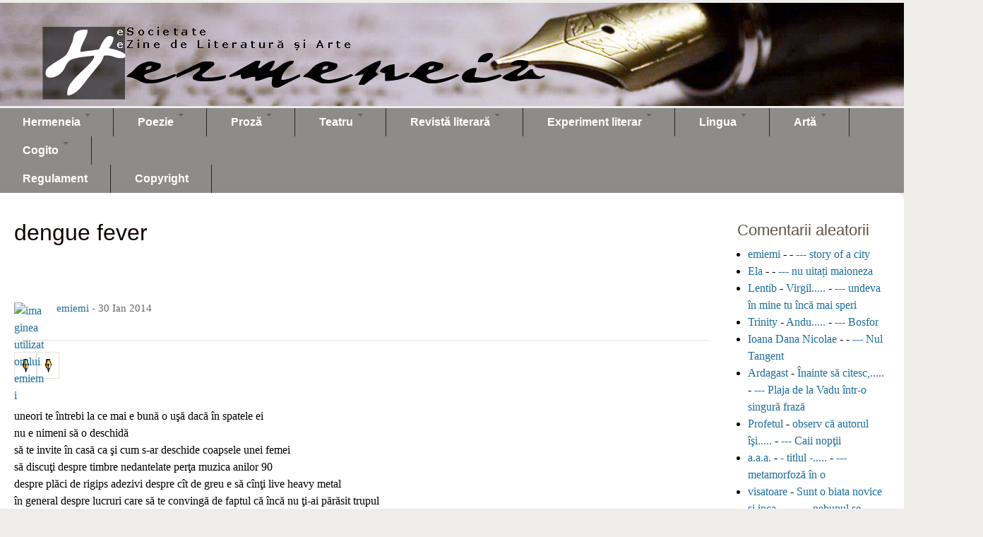

--- FILE ---
content_type: text/html; charset=utf-8
request_url: https://hermeneia.com/veche/comment/42336
body_size: 11287
content:
<!DOCTYPE html>
<!--[if lt IE 7]><html class="lt-ie9 lt-ie8 lt-ie7" lang="ro" dir="ltr"><![endif]-->
<!--[if IE 7]><html class="lt-ie9 lt-ie8" lang="ro" dir="ltr"><![endif]-->
<!--[if IE 8]><html class="lt-ie9" lang="ro" dir="ltr"><![endif]-->
<!--[if gt IE 8]><!--><html lang="ro" dir="ltr"><!--<![endif]-->
<head>
<meta charset="utf-8" />
<link rel="shortcut icon" href="https://hermeneia.com/veche/sites/default/files/favicon.ico" type="image/vnd.microsoft.icon" />
<meta name="description" content="uneori te întrebi la ce mai e bună o uşă dacă în spatele ei nu e nimeni să o deschidă să te invite în casă ca şi cum s-ar deschide coapsele unei femei să discuţi despre timbre nedantelate perţa muzica anilor 90 despre plăci de rigips adezivi despre cît de greu e să cînţi live heavy metal în general despre lucruri care să te convingă de faptul că încă nu ţi-ai părăsit trupul ca" />
<meta name="generator" content="Drupal 7 (https://www.drupal.org)" />
<link rel="image_src" href="https://hermeneia.com/veche/content/domnule_labis" />
<link rel="canonical" href="https://hermeneia.com/veche/content/poezie/dengue_fever" />
<link rel="shortlink" href="https://hermeneia.com/veche/node/18161" />
<title>dengue fever | hermeneia.com</title>
<style type="text/css" media="all">
@import url("https://hermeneia.com/veche/modules/system/system.base.css?qp495e");
@import url("https://hermeneia.com/veche/modules/system/system.menus.css?qp495e");
@import url("https://hermeneia.com/veche/modules/system/system.messages.css?qp495e");
@import url("https://hermeneia.com/veche/modules/system/system.theme.css?qp495e");
</style>
<style type="text/css" media="all">
@import url("https://hermeneia.com/veche/modules/comment/comment.css?qp495e");
@import url("https://hermeneia.com/veche/sites/all/modules/date/date_api/date.css?qp495e");
@import url("https://hermeneia.com/veche/modules/field/theme/field.css?qp495e");
@import url("https://hermeneia.com/veche/modules/node/node.css?qp495e");
@import url("https://hermeneia.com/veche/sites/all/modules/relation/relation_add/relation_add.css?qp495e");
@import url("https://hermeneia.com/veche/sites/all/modules/relation/relation_entity_collector/relation_entity_collector.css?qp495e");
@import url("https://hermeneia.com/veche/modules/user/user.css?qp495e");
@import url("https://hermeneia.com/veche/sites/all/modules/views/css/views.css?qp495e");
</style>
<style type="text/css" media="all">
@import url("https://hermeneia.com/veche/sites/all/modules/ctools/css/ctools.css?qp495e");
@import url("https://hermeneia.com/veche/sites/all/modules/dhtml_menu/dhtml_menu.css?qp495e");
@import url("https://hermeneia.com/veche/sites/all/modules/panels/css/panels.css?qp495e");
@import url("https://hermeneia.com/veche/sites/all/modules/taxonomy_access/taxonomy_access.css?qp495e");
</style>
<link type="text/css" rel="stylesheet" href="https://cdnjs.cloudflare.com/ajax/libs/font-awesome/4.4.0/css/font-awesome.min.css" media="all" />
<style type="text/css" media="all">
@import url("https://hermeneia.com/veche/sites/all/modules/tb_megamenu/css/bootstrap.css?qp495e");
@import url("https://hermeneia.com/veche/sites/all/modules/tb_megamenu/css/base.css?qp495e");
@import url("https://hermeneia.com/veche/sites/all/modules/tb_megamenu/css/default.css?qp495e");
@import url("https://hermeneia.com/veche/sites/all/modules/tb_megamenu/css/compatibility.css?qp495e");
</style>
<style type="text/css" media="all">
<!--/*--><![CDATA[/*><!--*/
.tb-megamenu.animate .mega > .mega-dropdown-menu,.tb-megamenu.animate.slide .mega > .mega-dropdown-menu > div{transition-delay:200ms;-webkit-transition-delay:200ms;-ms-transition-delay:200ms;-o-transition-delay:200ms;transition-duration:400ms;-webkit-transition-duration:400ms;-ms-transition-duration:400ms;-o-transition-duration:400ms;}

/*]]>*/-->
</style>
<style type="text/css" media="screen">
@import url("https://hermeneia.com/veche/sites/all/themes/adaptivetheme/at_core/css/at.settings.style.headings.css?qp495e");
@import url("https://hermeneia.com/veche/sites/all/themes/adaptivetheme/at_core/css/at.settings.style.image.css?qp495e");
@import url("https://hermeneia.com/veche/sites/all/themes/adaptivetheme/at_core/css/at.layout.css?qp495e");
</style>
<style type="text/css" media="all">
@import url("https://hermeneia.com/veche/sites/all/themes/sky/css/html-elements.css?qp495e");
@import url("https://hermeneia.com/veche/sites/all/themes/sky/css/forms.css?qp495e");
@import url("https://hermeneia.com/veche/sites/all/themes/sky/css/tables.css?qp495e");
@import url("https://hermeneia.com/veche/sites/all/themes/sky/css/page.css?qp495e");
@import url("https://hermeneia.com/veche/sites/all/themes/sky/css/articles.css?qp495e");
@import url("https://hermeneia.com/veche/sites/all/themes/sky/css/comments.css?qp495e");
@import url("https://hermeneia.com/veche/sites/all/themes/sky/css/fields.css?qp495e");
@import url("https://hermeneia.com/veche/sites/all/themes/sky/css/blocks.css?qp495e");
@import url("https://hermeneia.com/veche/sites/all/themes/sky/css/navigation.css?qp495e");
@import url("https://hermeneia.com/veche/sites/all/themes/sky/color/colors.css?qp495e");
@import url("https://hermeneia.com/veche/sites/all/themes/sky/css/sky.settings.style.css?qp495e");
</style>
<style type="text/css" media="print">
@import url("https://hermeneia.com/veche/sites/all/themes/sky/css/print.css?qp495e");
</style>
<style type="text/css" media="screen">
@import url("https://hermeneia.com/veche/sites/default/files/adaptivetheme/sky_files/sky.default.layout.css?qp495e");
@import url("https://hermeneia.com/veche/sites/default/files/adaptivetheme/sky_files/sky.fonts.css?qp495e");
</style>
<script type="text/javascript" src="https://hermeneia.com/veche/sites/all/modules/jquery_update/replace/jquery/1.10/jquery.min.js?v=1.10.2"></script>
<script type="text/javascript" src="https://hermeneia.com/veche/misc/jquery-extend-3.4.0.js?v=1.10.2"></script>
<script type="text/javascript" src="https://hermeneia.com/veche/misc/jquery-html-prefilter-3.5.0-backport.js?v=1.10.2"></script>
<script type="text/javascript" src="https://hermeneia.com/veche/misc/jquery.once.js?v=1.2"></script>
<script type="text/javascript" src="https://hermeneia.com/veche/misc/drupal.js?qp495e"></script>
<script type="text/javascript" src="https://hermeneia.com/veche/sites/default/files/languages/ro_HPVC0oPr0mZAA_YJrwjpWLDQulhhD-k7_w_e1Bl6AEI.js?qp495e"></script>
<script type="text/javascript" src="https://hermeneia.com/veche/sites/all/modules/dhtml_menu/dhtml_menu.js?qp495e"></script>
<script type="text/javascript" src="https://hermeneia.com/veche/sites/all/modules/tb_megamenu/js/tb-megamenu-frontend.js?qp495e"></script>
<script type="text/javascript" src="https://hermeneia.com/veche/sites/all/modules/tb_megamenu/js/tb-megamenu-touch.js?qp495e"></script>
<script type="text/javascript" src="https://hermeneia.com/veche/sites/all/themes/sky/js/scripts.js?qp495e"></script>
<script type="text/javascript" src="https://hermeneia.com/veche/sites/all/themes/adaptivetheme/at_core/scripts/scalefix.js?qp495e"></script>
<script type="text/javascript">
<!--//--><![CDATA[//><!--
jQuery.extend(Drupal.settings, {"basePath":"\/veche\/","pathPrefix":"","ajaxPageState":{"theme":"sky","theme_token":"upelvlwgF3YCJF90PuxZMf7GOkytl08ofCcmnUG-D0Y","js":{"0":1,"sites\/all\/modules\/jquery_update\/replace\/jquery\/1.10\/jquery.min.js":1,"misc\/jquery-extend-3.4.0.js":1,"misc\/jquery-html-prefilter-3.5.0-backport.js":1,"misc\/jquery.once.js":1,"misc\/drupal.js":1,"public:\/\/languages\/ro_HPVC0oPr0mZAA_YJrwjpWLDQulhhD-k7_w_e1Bl6AEI.js":1,"sites\/all\/modules\/dhtml_menu\/dhtml_menu.js":1,"sites\/all\/modules\/tb_megamenu\/js\/tb-megamenu-frontend.js":1,"sites\/all\/modules\/tb_megamenu\/js\/tb-megamenu-touch.js":1,"sites\/all\/themes\/sky\/js\/scripts.js":1,"sites\/all\/themes\/adaptivetheme\/at_core\/scripts\/scalefix.js":1},"css":{"modules\/system\/system.base.css":1,"modules\/system\/system.menus.css":1,"modules\/system\/system.messages.css":1,"modules\/system\/system.theme.css":1,"modules\/comment\/comment.css":1,"sites\/all\/modules\/date\/date_api\/date.css":1,"modules\/field\/theme\/field.css":1,"modules\/node\/node.css":1,"sites\/all\/modules\/relation\/relation_add\/relation_add.css":1,"sites\/all\/modules\/relation\/relation_entity_collector\/relation_entity_collector.css":1,"modules\/user\/user.css":1,"sites\/all\/modules\/views\/css\/views.css":1,"sites\/all\/modules\/ctools\/css\/ctools.css":1,"sites\/all\/modules\/dhtml_menu\/dhtml_menu.css":1,"sites\/all\/modules\/panels\/css\/panels.css":1,"sites\/all\/modules\/taxonomy_access\/taxonomy_access.css":1,"https:\/\/cdnjs.cloudflare.com\/ajax\/libs\/font-awesome\/4.4.0\/css\/font-awesome.min.css":1,"sites\/all\/modules\/tb_megamenu\/css\/bootstrap.css":1,"sites\/all\/modules\/tb_megamenu\/css\/base.css":1,"sites\/all\/modules\/tb_megamenu\/css\/default.css":1,"sites\/all\/modules\/tb_megamenu\/css\/compatibility.css":1,"0":1,"sites\/all\/themes\/adaptivetheme\/at_core\/css\/at.settings.style.headings.css":1,"sites\/all\/themes\/adaptivetheme\/at_core\/css\/at.settings.style.image.css":1,"sites\/all\/themes\/adaptivetheme\/at_core\/css\/at.layout.css":1,"sites\/all\/themes\/sky\/css\/html-elements.css":1,"sites\/all\/themes\/sky\/css\/forms.css":1,"sites\/all\/themes\/sky\/css\/tables.css":1,"sites\/all\/themes\/sky\/css\/page.css":1,"sites\/all\/themes\/sky\/css\/articles.css":1,"sites\/all\/themes\/sky\/css\/comments.css":1,"sites\/all\/themes\/sky\/css\/fields.css":1,"sites\/all\/themes\/sky\/css\/blocks.css":1,"sites\/all\/themes\/sky\/css\/navigation.css":1,"sites\/all\/themes\/sky\/color\/colors.css":1,"sites\/all\/themes\/sky\/css\/sky.settings.style.css":1,"sites\/all\/themes\/sky\/css\/print.css":1,"public:\/\/adaptivetheme\/sky_files\/sky.default.layout.css":1,"public:\/\/adaptivetheme\/sky_files\/sky.fonts.css":1}},"dhtmlMenu":{"nav":"open","animation":{"effects":{"width":"width","opacity":"opacity","height":0},"speed":"500"},"effects":{"siblings":"none","children":"none","remember":""},"filter":{"type":"blacklist","list":{"admin_menu":0,"main-menu":0,"management":0,"menu-consiliul-hermeneia":0,"menu-interesh":0,"menu-menuh":0,"navigation":0,"secondary-menu":0,"user-menu":0}}},"adaptivetheme":{"sky":{"layout_settings":{"bigscreen":"three-col-grail","tablet_landscape":"three-col-grail","tablet_portrait":"one-col-stack","smalltouch_landscape":"one-col-vert","smalltouch_portrait":"one-col-stack"},"media_query_settings":{"bigscreen":"only screen and (min-width:1025px)","tablet_landscape":"only screen and (min-width:769px) and (max-width:1024px)","tablet_portrait":"only screen and (min-width:481px) and (max-width:768px)","smalltouch_landscape":"only screen and (min-width:321px) and (max-width:480px)","smalltouch_portrait":"only screen and (max-width:320px)"}}}});
//--><!]]>
</script>
<!--[if lt IE 9]>
<script src="https://hermeneia.com/veche/sites/all/themes/adaptivetheme/at_core/scripts/html5.js?qp495e"></script>
<![endif]-->
</head>
<body class="html not-front not-logged-in one-sidebar sidebar-second page-node page-node- page-node-18161 node-type-poezie site-name-hidden atr-7.x-3.x atv-7.x-3.1 lang-ro site-name-hermeneiacom section-content color-scheme-default sky bs-n bb-n mb-n mbp-l rc-10 rct-0">
  <div id="skip-link" class="nocontent">
    <a href="#main-content" class="element-invisible element-focusable">Mergi la conţinutul principal</a>
  </div>
    <div id="page" class="container page ssc-n ssw-n ssa-l sss-n btc-n btw-n bta-l bts-n ntc-n ntw-n nta-l nts-n ctc-n ctw-n cta-l cts-n ptc-n ptw-n pta-l pts-n with-footer">

  
  <header id="header" class="clearfix" role="banner">

          <!-- start: Branding -->
      <div id="branding" class="branding-elements clearfix">

                  <div id="logo">
            <a href="/veche/"><img class="site-logo" src="https://hermeneia.com/veche/sites/default/files/h3b_0.jpg" alt="hermeneia.com" /></a>          </div>
        
                  <!-- start: Site name and Slogan hgroup -->
          <div id="name-and-slogan" class="element-invisible h-group" id="name-and-slogan">

                          <h1 id="site-name" class="element-invisible" id="site-name"><a href="/veche/" title="Prima Pagină">hermeneia.com</a></h1>
            
            
          </div><!-- /end #name-and-slogan -->

        
      </div><!-- /end #branding -->
    
        <div id="menu-bar" class="nav clearfix"><h2 class="menu-toggle"><a href="#">Meniu</a></h2><nav id="block-tb-megamenu-main-menu" class="block block-tb-megamenu no-title menu-wrapper menu-bar-wrapper clearfix odd first block-count-1 block-region-menu-bar block-main-menu" >  
  
  <div  data-duration="400" data-delay="200" id="tb-megamenu-main-menu" class="tb-megamenu tb-megamenu-main-menu animate fading" role="navigation" aria-label="Main navigation">
      <button data-target=".nav-collapse" data-toggle="collapse" class="btn btn-navbar tb-megamenu-button" type="button">
      <i class="fa fa-reorder"></i>
    </button>
    <div class="nav-collapse  always-show">
    <ul  class="tb-megamenu-nav nav level-0 items-9">
    <li  data-id="2911" data-level="1" data-type="menu_item" data-class="" data-xicon="" data-caption="" data-alignsub="" data-group="0" data-hidewcol="0" data-hidesub="0" class="tb-megamenu-item level-1 mega dropdown">
            <a href="/veche/"  class="dropdown-toggle" title="Hermeneia">
                    Hermeneia                        <span class="caret"></span>
                            </a>
        <div  data-class="" data-width="" class="tb-megamenu-submenu dropdown-menu mega-dropdown-menu nav-child">
  <div class="mega-dropdown-inner">
    <div  class="tb-megamenu-row row-fluid">
  <div  data-class="" data-width="12" data-hidewcol="0" id="tb-megamenu-column-2" class="tb-megamenu-column span12  mega-col-nav">
  <div class="tb-megamenu-column-inner mega-inner clearfix">
        <ul  class="tb-megamenu-subnav mega-nav level-1 items-2">
    <li  data-id="22283" data-level="2" data-type="menu_item" data-class="" data-xicon="" data-caption="" data-alignsub="" data-group="0" data-hidewcol="0" data-hidesub="0" class="tb-megamenu-item level-2 mega">
            <a href="https://hermeneia.com"  title="Hermeneia nouă">
                    Hermeneia nouă                            </a>
          </li>

  <li  data-id="23617" data-level="2" data-type="menu_item" data-class="" data-xicon="" data-caption="" data-alignsub="" data-group="0" data-hidewcol="0" data-hidesub="0" class="tb-megamenu-item level-2 mega dropdown-submenu">
            <a href="/veche/"  class="dropdown-toggle" title="Info Hermeneia">
                    Info Hermeneia                        <span class="caret"></span>
                            </a>
        <div  data-class="" data-width="" class="tb-megamenu-submenu dropdown-menu mega-dropdown-menu nav-child">
  <div class="mega-dropdown-inner">
    <div  class="tb-megamenu-row row-fluid">
  <div  data-class="" data-width="12" data-hidewcol="0" id="tb-megamenu-column-1" class="tb-megamenu-column span12  mega-col-nav">
  <div class="tb-megamenu-column-inner mega-inner clearfix">
        <ul  class="tb-megamenu-subnav mega-nav level-2 items-3">
    <li  data-id="23614" data-level="3" data-type="menu_item" data-class="" data-xicon="" data-caption="" data-alignsub="" data-group="0" data-hidewcol="0" data-hidesub="0" class="tb-megamenu-item level-3 mega">
            <a href="/veche/category/info/info_comunitare"  title="info comunitare">
                    info comunitare                            </a>
          </li>

  <li  data-id="23615" data-level="3" data-type="menu_item" data-class="" data-xicon="" data-caption="" data-alignsub="" data-group="0" data-hidewcol="0" data-hidesub="0" class="tb-megamenu-item level-3 mega">
            <a href="/veche/category/info/info_tehnic_administrative"  title="info tehnic-administrative">
                    info tehnic-administrative                            </a>
          </li>

  <li  data-id="23616" data-level="3" data-type="menu_item" data-class="" data-xicon="" data-caption="" data-alignsub="" data-group="0" data-hidewcol="0" data-hidesub="0" class="tb-megamenu-item level-3 mega">
            <a href="/veche/category/info/concursuri_hermeneia"  title="concursuri Hermeneia">
                    concursuri Hermeneia                            </a>
          </li>
</ul>
  </div>
</div>
</div>
  </div>
</div>
  </li>
</ul>
  </div>
</div>
</div>
  </div>
</div>
  </li>

  <li  data-id="23574" data-level="1" data-type="menu_item" data-class="" data-xicon="" data-caption="" data-alignsub="" data-group="0" data-hidewcol="0" data-hidesub="0" class="tb-megamenu-item level-1 mega dropdown">
            <a href="/veche/"  class="dropdown-toggle" title="Poezie">
                    Poezie                        <span class="caret"></span>
                            </a>
        <div  data-class="" data-width="" class="tb-megamenu-submenu dropdown-menu mega-dropdown-menu nav-child">
  <div class="mega-dropdown-inner">
    <div  class="tb-megamenu-row row-fluid">
  <div  data-class="" data-width="12" data-hidewcol="0" id="tb-megamenu-column-3" class="tb-megamenu-column span12  mega-col-nav">
  <div class="tb-megamenu-column-inner mega-inner clearfix">
        <ul  class="tb-megamenu-subnav mega-nav level-1 items-5">
    <li  data-id="23575" data-level="2" data-type="menu_item" data-class="" data-xicon="" data-caption="" data-alignsub="" data-group="0" data-hidewcol="0" data-hidesub="0" class="tb-megamenu-item level-2 mega">
            <a href="/veche/category/poezie/poezie_generala"  title="poezie generală">
                    poezie generală                            </a>
          </li>

  <li  data-id="23576" data-level="2" data-type="menu_item" data-class="" data-xicon="" data-caption="" data-alignsub="" data-group="0" data-hidewcol="0" data-hidesub="0" class="tb-megamenu-item level-2 mega">
            <a href="/veche/category/poezie/haiku_forme_extrem_orientale"  title="haiku, forme extrem-orientale">
                    haiku, forme extrem-orientale                            </a>
          </li>

  <li  data-id="23577" data-level="2" data-type="menu_item" data-class="" data-xicon="" data-caption="" data-alignsub="" data-group="0" data-hidewcol="0" data-hidesub="0" class="tb-megamenu-item level-2 mega">
            <a href="/veche/category/poezie/fabula_in_versuri"  title="fabulă în versuri">
                    fabulă în versuri                            </a>
          </li>

  <li  data-id="23578" data-level="2" data-type="menu_item" data-class="" data-xicon="" data-caption="" data-alignsub="" data-group="0" data-hidewcol="0" data-hidesub="0" class="tb-megamenu-item level-2 mega">
            <a href="/veche/category/poezie/parodie_in_versuri"  title="parodie în versuri">
                    parodie în versuri                            </a>
          </li>

  <li  data-id="23579" data-level="2" data-type="menu_item" data-class="" data-xicon="" data-caption="" data-alignsub="" data-group="0" data-hidewcol="0" data-hidesub="0" class="tb-megamenu-item level-2 mega">
            <a href="/veche/category/poezie/poezie_pentru_copii"  title="poezie pentru copii">
                    poezie pentru copii                            </a>
          </li>
</ul>
  </div>
</div>
</div>
  </div>
</div>
  </li>

  <li  data-id="23580" data-level="1" data-type="menu_item" data-class="" data-xicon="" data-caption="" data-alignsub="" data-group="0" data-hidewcol="0" data-hidesub="0" class="tb-megamenu-item level-1 mega dropdown">
            <a href="/veche/"  class="dropdown-toggle" title="Proză">
                    Proză                        <span class="caret"></span>
                            </a>
        <div  data-class="" data-width="" class="tb-megamenu-submenu dropdown-menu mega-dropdown-menu nav-child">
  <div class="mega-dropdown-inner">
    <div  class="tb-megamenu-row row-fluid">
  <div  data-class="" data-width="12" data-hidewcol="0" id="tb-megamenu-column-4" class="tb-megamenu-column span12  mega-col-nav">
  <div class="tb-megamenu-column-inner mega-inner clearfix">
        <ul  class="tb-megamenu-subnav mega-nav level-1 items-6">
    <li  data-id="23582" data-level="2" data-type="menu_item" data-class="" data-xicon="" data-caption="" data-alignsub="" data-group="0" data-hidewcol="0" data-hidesub="0" class="tb-megamenu-item level-2 mega">
            <a href="/veche/category/proza/povestire"  title="povestire">
                    povestire                            </a>
          </li>

  <li  data-id="23583" data-level="2" data-type="menu_item" data-class="" data-xicon="" data-caption="" data-alignsub="" data-group="0" data-hidewcol="0" data-hidesub="0" class="tb-megamenu-item level-2 mega">
            <a href="/veche/category/proza/note"  title="note">
                    note                            </a>
          </li>

  <li  data-id="23584" data-level="2" data-type="menu_item" data-class="" data-xicon="" data-caption="" data-alignsub="" data-group="0" data-hidewcol="0" data-hidesub="0" class="tb-megamenu-item level-2 mega">
            <a href="/veche/category/proza/jurnal"  title="jurnal">
                    jurnal                            </a>
          </li>

  <li  data-id="23585" data-level="2" data-type="menu_item" data-class="" data-xicon="" data-caption="" data-alignsub="" data-group="0" data-hidewcol="0" data-hidesub="0" class="tb-megamenu-item level-2 mega">
            <a href="/veche/category/proza/fabula"  title="fabulă">
                    fabulă                            </a>
          </li>

  <li  data-id="23586" data-level="2" data-type="menu_item" data-class="" data-xicon="" data-caption="" data-alignsub="" data-group="0" data-hidewcol="0" data-hidesub="0" class="tb-megamenu-item level-2 mega">
            <a href="/veche/category/proza/stiintifico_fantastica"  title="științifico-fantastică">
                    științifico-fantastică                            </a>
          </li>

  <li  data-id="23587" data-level="2" data-type="menu_item" data-class="" data-xicon="" data-caption="" data-alignsub="" data-group="0" data-hidewcol="0" data-hidesub="0" class="tb-megamenu-item level-2 mega">
            <a href="/veche/category/proza/parodie"  title="parodie">
                    parodie                            </a>
          </li>
</ul>
  </div>
</div>
</div>
  </div>
</div>
  </li>

  <li  data-id="23581" data-level="1" data-type="menu_item" data-class="" data-xicon="" data-caption="" data-alignsub="" data-group="0" data-hidewcol="0" data-hidesub="0" class="tb-megamenu-item level-1 mega dropdown">
            <a href="/veche/"  class="dropdown-toggle" title="Teatru">
                    Teatru                        <span class="caret"></span>
                            </a>
        <div  data-class="" data-width="" class="tb-megamenu-submenu dropdown-menu mega-dropdown-menu nav-child">
  <div class="mega-dropdown-inner">
    <div  class="tb-megamenu-row row-fluid">
  <div  data-class="" data-width="12" data-hidewcol="0" id="tb-megamenu-column-5" class="tb-megamenu-column span12  mega-col-nav">
  <div class="tb-megamenu-column-inner mega-inner clearfix">
        <ul  class="tb-megamenu-subnav mega-nav level-1 items-3">
    <li  data-id="23589" data-level="2" data-type="menu_item" data-class="" data-xicon="" data-caption="" data-alignsub="" data-group="0" data-hidewcol="0" data-hidesub="0" class="tb-megamenu-item level-2 mega">
            <a href="/veche/category/teatru/sceneta"  title="scenetă">
                    scenetă                            </a>
          </li>

  <li  data-id="23591" data-level="2" data-type="menu_item" data-class="" data-xicon="" data-caption="" data-alignsub="" data-group="0" data-hidewcol="0" data-hidesub="0" class="tb-megamenu-item level-2 mega">
            <a href="/veche/category/teatru/scenariu"  title="scenariu">
                    scenariu                            </a>
          </li>

  <li  data-id="23592" data-level="2" data-type="menu_item" data-class="" data-xicon="" data-caption="" data-alignsub="" data-group="0" data-hidewcol="0" data-hidesub="0" class="tb-megamenu-item level-2 mega">
            <a href="/veche/category/teatru/teatrul_absurdului"  title="teatrul absurdului">
                    teatrul absurdului                            </a>
          </li>
</ul>
  </div>
</div>
</div>
  </div>
</div>
  </li>

  <li  data-id="23618" data-level="1" data-type="menu_item" data-class="" data-xicon="" data-caption="" data-alignsub="" data-group="0" data-hidewcol="0" data-hidesub="0" class="tb-megamenu-item level-1 mega dropdown">
            <a href="/veche/"  class="dropdown-toggle" title="Revistă literară">
                    Revistă literară                        <span class="caret"></span>
                            </a>
        <div  data-class="" data-width="" class="tb-megamenu-submenu dropdown-menu mega-dropdown-menu nav-child">
  <div class="mega-dropdown-inner">
    <div  class="tb-megamenu-row row-fluid">
  <div  data-class="" data-width="12" data-hidewcol="0" id="tb-megamenu-column-6" class="tb-megamenu-column span12  mega-col-nav">
  <div class="tb-megamenu-column-inner mega-inner clearfix">
        <ul  class="tb-megamenu-subnav mega-nav level-1 items-9">
    <li  data-id="23619" data-level="2" data-type="menu_item" data-class="" data-xicon="" data-caption="" data-alignsub="" data-group="0" data-hidewcol="0" data-hidesub="0" class="tb-megamenu-item level-2 mega">
            <a href="/veche/category/revista_literara/articol"  title="articol">
                    articol                            </a>
          </li>

  <li  data-id="23620" data-level="2" data-type="menu_item" data-class="" data-xicon="" data-caption="" data-alignsub="" data-group="0" data-hidewcol="0" data-hidesub="0" class="tb-megamenu-item level-2 mega">
            <a href="/veche/category/revista_literara/dialog"  title="dialog">
                    dialog                            </a>
          </li>

  <li  data-id="23621" data-level="2" data-type="menu_item" data-class="" data-xicon="" data-caption="" data-alignsub="" data-group="0" data-hidewcol="0" data-hidesub="0" class="tb-megamenu-item level-2 mega">
            <a href="/veche/category/revista_literara/documentar"  title="documentar">
                    documentar                            </a>
          </li>

  <li  data-id="23622" data-level="2" data-type="menu_item" data-class="" data-xicon="" data-caption="" data-alignsub="" data-group="0" data-hidewcol="0" data-hidesub="0" class="tb-megamenu-item level-2 mega">
            <a href="/veche/category/revista_literara/foileton"  title="foileton">
                    foileton                            </a>
          </li>

  <li  data-id="23623" data-level="2" data-type="menu_item" data-class="" data-xicon="" data-caption="" data-alignsub="" data-group="0" data-hidewcol="0" data-hidesub="0" class="tb-megamenu-item level-2 mega">
            <a href="/veche/category/revista_literara/interviu"  title="interviu">
                    interviu                            </a>
          </li>

  <li  data-id="23624" data-level="2" data-type="menu_item" data-class="" data-xicon="" data-caption="" data-alignsub="" data-group="0" data-hidewcol="0" data-hidesub="0" class="tb-megamenu-item level-2 mega">
            <a href="/veche/category/revista_literara/jurnal_literar"  title="jurnal literar">
                    jurnal literar                            </a>
          </li>

  <li  data-id="23626" data-level="2" data-type="menu_item" data-class="" data-xicon="" data-caption="" data-alignsub="" data-group="0" data-hidewcol="0" data-hidesub="0" class="tb-megamenu-item level-2 mega">
            <a href="/veche/category/revista_literara/polemica"  title="polemică">
                    polemică                            </a>
          </li>

  <li  data-id="23627" data-level="2" data-type="menu_item" data-class="" data-xicon="" data-caption="" data-alignsub="" data-group="0" data-hidewcol="0" data-hidesub="0" class="tb-megamenu-item level-2 mega">
            <a href="/veche/category/revista_literara/recenzie"  title="recenzie">
                    recenzie                            </a>
          </li>

  <li  data-id="23628" data-level="2" data-type="menu_item" data-class="" data-xicon="" data-caption="" data-alignsub="" data-group="0" data-hidewcol="0" data-hidesub="0" class="tb-megamenu-item level-2 mega">
            <a href="/veche/category/revista_literara/tableta"  title="tabletă">
                    tabletă                            </a>
          </li>
</ul>
  </div>
</div>
</div>
  </div>
</div>
  </li>

  <li  data-id="23601" data-level="1" data-type="menu_item" data-class="" data-xicon="" data-caption="" data-alignsub="" data-group="0" data-hidewcol="0" data-hidesub="0" class="tb-megamenu-item level-1 mega dropdown">
            <a href="/veche/"  class="dropdown-toggle" title="Experiment literar">
                    Experiment literar                        <span class="caret"></span>
                            </a>
        <div  data-class="" data-width="" class="tb-megamenu-submenu dropdown-menu mega-dropdown-menu nav-child">
  <div class="mega-dropdown-inner">
    <div  class="tb-megamenu-row row-fluid">
  <div  data-class="" data-width="12" data-hidewcol="0" id="tb-megamenu-column-7" class="tb-megamenu-column span12  mega-col-nav">
  <div class="tb-megamenu-column-inner mega-inner clearfix">
        <ul  class="tb-megamenu-subnav mega-nav level-1 items-5">
    <li  data-id="23602" data-level="2" data-type="menu_item" data-class="" data-xicon="" data-caption="" data-alignsub="" data-group="0" data-hidewcol="0" data-hidesub="0" class="tb-megamenu-item level-2 mega">
            <a href="/veche/category/experiment_literar/colajpoetic"  title="COLajPOetiC">
                    COLajPOetiC                            </a>
          </li>

  <li  data-id="23603" data-level="2" data-type="menu_item" data-class="" data-xicon="" data-caption="" data-alignsub="" data-group="0" data-hidewcol="0" data-hidesub="0" class="tb-megamenu-item level-2 mega">
            <a href="/veche/category/experiment_literar/cutia_cu_nisip_0"  title="cutia cu nisip">
                    cutia cu nisip                            </a>
          </li>

  <li  data-id="23604" data-level="2" data-type="menu_item" data-class="" data-xicon="" data-caption="" data-alignsub="" data-group="0" data-hidewcol="0" data-hidesub="0" class="tb-megamenu-item level-2 mega">
            <a href="/veche/category/experiment_literar/inovatie"  title="inovație">
                    inovație                            </a>
          </li>

  <li  data-id="23605" data-level="2" data-type="menu_item" data-class="" data-xicon="" data-caption="" data-alignsub="" data-group="0" data-hidewcol="0" data-hidesub="0" class="tb-megamenu-item level-2 mega">
            <a href="/veche/category/experiment_literar/poezie_vizuala"  title="poezie vizuală">
                    poezie vizuală                            </a>
          </li>

  <li  data-id="23606" data-level="2" data-type="menu_item" data-class="" data-xicon="" data-caption="" data-alignsub="" data-group="0" data-hidewcol="0" data-hidesub="0" class="tb-megamenu-item level-2 mega">
            <a href="/veche/category/experiment_literar/videoliterar"  title="videoliterar">
                    videoliterar                            </a>
          </li>
</ul>
  </div>
</div>
</div>
  </div>
</div>
  </li>

  <li  data-id="23607" data-level="1" data-type="menu_item" data-class="" data-xicon="" data-caption="" data-alignsub="" data-group="0" data-hidewcol="0" data-hidesub="0" class="tb-megamenu-item level-1 mega dropdown">
            <a href="/veche/"  class="dropdown-toggle" title="Lingua">
                    Lingua                        <span class="caret"></span>
                            </a>
        <div  data-class="" data-width="" class="tb-megamenu-submenu dropdown-menu mega-dropdown-menu nav-child">
  <div class="mega-dropdown-inner">
    <div  class="tb-megamenu-row row-fluid">
  <div  data-class="" data-width="12" data-hidewcol="0" id="tb-megamenu-column-8" class="tb-megamenu-column span12  mega-col-nav">
  <div class="tb-megamenu-column-inner mega-inner clearfix">
        <ul  class="tb-megamenu-subnav mega-nav level-1 items-3">
    <li  data-id="23608" data-level="2" data-type="menu_item" data-class="" data-xicon="" data-caption="" data-alignsub="" data-group="0" data-hidewcol="0" data-hidesub="0" class="tb-megamenu-item level-2 mega">
            <a href="/veche/category/lingua/bilingv"  title="bilingv">
                    bilingv                            </a>
          </li>

  <li  data-id="23609" data-level="2" data-type="menu_item" data-class="" data-xicon="" data-caption="" data-alignsub="" data-group="0" data-hidewcol="0" data-hidesub="0" class="tb-megamenu-item level-2 mega">
            <a href="/veche/category/lingua/limbi_straine"  title="limbi străine">
                    limbi străine                            </a>
          </li>

  <li  data-id="23610" data-level="2" data-type="menu_item" data-class="" data-xicon="" data-caption="" data-alignsub="" data-group="0" data-hidewcol="0" data-hidesub="0" class="tb-megamenu-item level-2 mega">
            <a href="/veche/category/lingua/traducere"  title="traducere">
                    traducere                            </a>
          </li>
</ul>
  </div>
</div>
</div>
  </div>
</div>
  </li>

  <li  data-id="23485" data-level="1" data-type="menu_item" data-class="" data-xicon="" data-caption="" data-alignsub="" data-group="0" data-hidewcol="0" data-hidesub="0" class="tb-megamenu-item level-1 mega dropdown">
            <a href="/veche/"  class="dropdown-toggle" title="Artă">
                    Artă                        <span class="caret"></span>
                            </a>
        <div  data-class="" data-width="" class="tb-megamenu-submenu dropdown-menu mega-dropdown-menu nav-child">
  <div class="mega-dropdown-inner">
    <div  class="tb-megamenu-row row-fluid">
  <div  data-class="" data-width="12" data-hidewcol="0" id="tb-megamenu-column-9" class="tb-megamenu-column span12  mega-col-nav">
  <div class="tb-megamenu-column-inner mega-inner clearfix">
        <ul  class="tb-megamenu-subnav mega-nav level-1 items-5">
    <li  data-id="23569" data-level="2" data-type="menu_item" data-class="" data-xicon="" data-caption="" data-alignsub="" data-group="0" data-hidewcol="0" data-hidesub="0" class="tb-megamenu-item level-2 mega">
            <a href="/veche/category/arta/arte_plastice_arhitectura"  title="arte plastice &amp; arhitectură">
                    arte plastice & arhitectură                            </a>
          </li>

  <li  data-id="23570" data-level="2" data-type="menu_item" data-class="" data-xicon="" data-caption="" data-alignsub="" data-group="0" data-hidewcol="0" data-hidesub="0" class="tb-megamenu-item level-2 mega">
            <a href="/veche/category/arta/digital_art"  title="digital art">
                    digital art                            </a>
          </li>

  <li  data-id="23571" data-level="2" data-type="menu_item" data-class="" data-xicon="" data-caption="" data-alignsub="" data-group="0" data-hidewcol="0" data-hidesub="0" class="tb-megamenu-item level-2 mega">
            <a href="/veche/category/arta/fotografie"  title="fotografie">
                    fotografie                            </a>
          </li>

  <li  data-id="23572" data-level="2" data-type="menu_item" data-class="" data-xicon="" data-caption="" data-alignsub="" data-group="0" data-hidewcol="0" data-hidesub="0" class="tb-megamenu-item level-2 mega">
            <a href="/veche/category/arta/muzica"  title="muzică">
                    muzică                            </a>
          </li>

  <li  data-id="23573" data-level="2" data-type="menu_item" data-class="" data-xicon="" data-caption="" data-alignsub="" data-group="0" data-hidewcol="0" data-hidesub="0" class="tb-megamenu-item level-2 mega">
            <a href="/veche/category/arta/video_cinema"  title="video &amp; cinema">
                    video & cinema                            </a>
          </li>
</ul>
  </div>
</div>
</div>
  </div>
</div>
  </li>

  <li  data-id="23593" data-level="1" data-type="menu_item" data-class="" data-xicon="" data-caption="" data-alignsub="" data-group="0" data-hidewcol="0" data-hidesub="0" class="tb-megamenu-item level-1 mega dropdown">
            <a href="/veche/"  class="dropdown-toggle" title="Cogito">
                    Cogito                        <span class="caret"></span>
                            </a>
        <div  data-class="" data-width="" class="tb-megamenu-submenu dropdown-menu mega-dropdown-menu nav-child">
  <div class="mega-dropdown-inner">
    <div  class="tb-megamenu-row row-fluid">
  <div  data-class="" data-width="12" data-hidewcol="0" id="tb-megamenu-column-10" class="tb-megamenu-column span12  mega-col-nav">
  <div class="tb-megamenu-column-inner mega-inner clearfix">
        <ul  class="tb-megamenu-subnav mega-nav level-1 items-7">
    <li  data-id="23594" data-level="2" data-type="menu_item" data-class="" data-xicon="" data-caption="" data-alignsub="" data-group="0" data-hidewcol="0" data-hidesub="0" class="tb-megamenu-item level-2 mega">
            <a href="/veche/category/cogito/civilizatie"  title="civilizație">
                    civilizație                            </a>
          </li>

  <li  data-id="23595" data-level="2" data-type="menu_item" data-class="" data-xicon="" data-caption="" data-alignsub="" data-group="0" data-hidewcol="0" data-hidesub="0" class="tb-megamenu-item level-2 mega">
            <a href="/veche/category/cogito/filosofie"  title="filosofie">
                    filosofie                            </a>
          </li>

  <li  data-id="23596" data-level="2" data-type="menu_item" data-class="" data-xicon="" data-caption="" data-alignsub="" data-group="0" data-hidewcol="0" data-hidesub="0" class="tb-megamenu-item level-2 mega">
            <a href="/veche/category/cogito/istorie"  title="istorie">
                    istorie                            </a>
          </li>

  <li  data-id="23597" data-level="2" data-type="menu_item" data-class="" data-xicon="" data-caption="" data-alignsub="" data-group="0" data-hidewcol="0" data-hidesub="0" class="tb-megamenu-item level-2 mega">
            <a href="/veche/category/cogito/politica"  title="politică">
                    politică                            </a>
          </li>

  <li  data-id="23598" data-level="2" data-type="menu_item" data-class="" data-xicon="" data-caption="" data-alignsub="" data-group="0" data-hidewcol="0" data-hidesub="0" class="tb-megamenu-item level-2 mega">
            <a href="/veche/category/cogito/spiritualitate"  title="spiritualitate">
                    spiritualitate                            </a>
          </li>

  <li  data-id="23599" data-level="2" data-type="menu_item" data-class="" data-xicon="" data-caption="" data-alignsub="" data-group="0" data-hidewcol="0" data-hidesub="0" class="tb-megamenu-item level-2 mega">
            <a href="/veche/category/cogito/tehnologie_si_internet"  title="tehnologie și internet">
                    tehnologie și internet                            </a>
          </li>

  <li  data-id="23600" data-level="2" data-type="menu_item" data-class="" data-xicon="" data-caption="" data-alignsub="" data-group="0" data-hidewcol="0" data-hidesub="0" class="tb-megamenu-item level-2 mega">
            <a href="/veche/category/cogito/teologie"  title="teologie">
                    teologie                            </a>
          </li>
</ul>
  </div>
</div>
</div>
  </div>
</div>
  </li>
</ul>
      </div>
  </div>

  </nav><div id="block-tb-megamenu-secondary-menu" class="block block-tb-megamenu no-title menu-wrapper menu-bar-wrapper clearfix even last block-count-2 block-region-menu-bar block-secondary-menu" >  
  
  <div  class="tb-megamenu tb-megamenu-secondary-menu" role="navigation" aria-label="Main navigation">
      <button data-target=".nav-collapse" data-toggle="collapse" class="btn btn-navbar tb-megamenu-button" type="button">
      <i class="fa fa-reorder"></i>
    </button>
    <div class="nav-collapse  always-show">
    <ul  class="tb-megamenu-nav nav level-0 items-3">
    <li  data-id="2542" data-level="1" data-type="menu_item" data-class="" data-xicon="" data-caption="" data-alignsub="" data-group="0" data-hidewcol="0" data-hidesub="0" class="tb-megamenu-item level-1 mega">
            <a href="/veche/content/regulament_hermeneiacom"  title="Regulament">
                    Regulament                            </a>
          </li>

  <li  data-id="2543" data-level="1" data-type="menu_item" data-class="" data-xicon="" data-caption="" data-alignsub="" data-group="0" data-hidewcol="0" data-hidesub="0" class="tb-megamenu-item level-1 mega">
            <a href="/veche/content/copyright_notice_hermeneiacom"  title="Copyright">
                    Copyright                            </a>
          </li>
</ul>
      </div>
  </div>

  </div></div>
  </header>

  <div id="columns" class="no-menu-bar">
    <div class="columns-inner clearfix">

                  
      
      
      <div id="content-column">
        <div class="content-inner">

          
          <section id="main-content" role="main">

                                      <header id="main-content-header">

                                  <h1 id="page-title">
                    dengue fever                  </h1>
                
                
              </header>
                        
            <!-- region: Main Content -->
                          <div id="content">
                <div id="block-system-main" class="block block-system no-title odd first last block-count-3 block-region-content block-main" >  
  
  <article id="node-18161" class="node node-poezie article odd node-lang-ro node-full 1 ia-c clearfix" role="article">

  
  
      <header class="node-header with-picture">

        <div class="user-picture">
    <a href="/veche/users/emiemi" title="Afișează profilul utilizatorului."><img class="image-style-none" src="http://www.hermeneia.com/images/000/default.jpg" alt="imaginea utilizatorului emiemi" title="imaginea utilizatorului emiemi" /></a>  </div>

      
              <div class="submitted"><a href="/veche/users/emiemi" title="Afișează profilul utilizatorului." class="username">emiemi</a> - <time datetime="2014-01-30T01:48:59-0800">30 Ian 2014</time></div>
      
    </header>
  
  
  <div class="node-content">
  <div class="field field-name-field-penita field-type-text-long field-label-hidden view-mode-full"><div class="field-items"><div class="field-item odd"><p><img src="https://hermeneia.com/images/nib01mic.png" /><img src="https://hermeneia.com/images/nib01mic.png" /></p>
</div></div></div><div class="field field-name-body field-type-text-with-summary field-label-hidden view-mode-full"><div class="field-items"><div class="field-item odd"><p>uneori te întrebi la ce mai e bună o uşă dacă în spatele ei<br />
nu e nimeni să o deschidă<br />
să te invite în casă ca şi cum s-ar deschide coapsele unei femei<br />
să discuţi despre timbre nedantelate perţa muzica anilor 90<br />
despre plăci de rigips adezivi despre cît de greu e să cînţi live heavy metal<br />
în general despre lucruri care să te convingă de faptul că încă nu ţi-ai părăsit trupul<br />
ca un profesor de latină ce pleacă din sala de cursuri dezamăgit în timp ce elevii îi strigă<br />
silva silvae la toamnă tataie<br />
la ce mai e bună o uşă dacă în interior nu eşti decît tu aşteptînd ca cineva să bată<br />
puţină speranţă se iveşte atunci cînd interfonul sună<br />
dar nu e decît femeia de serviciu care vrea<br />
o găleată cu apă e joi zi de curăţenie pe scara blocului<br />
îţi spui că nu e totul pierdut e abia dimineaţă interfonul sună din nou<br />
o voce slabă ca o monedă scoasă din circulaţie<br />
bună ziua suntem de la penny ne daţi voie să punem nişte oferte<br />
interfonul sună a treia oară poşta am venit cu şomajul<br />
în cele din urmă te uiţi la uşă zîmbind o mîngîi o linişteşti<br />
îi spui cu voce profetică<br />
era totul scris nici amiază nu s-a făcut şi te-ai lepădat de trei ori<br />
la ce mai e bună o uşă dacă nu poţi s-o numeşti petru şi pe ea să clădeşti biserica ta<br />
orice idiot ştie că nici o construcţie nu începe cu uşa<br />
dacă te-ar încălzi cu ceva ai pune-o pe foc în speranţa că din el va ieşi dumnezeu<br />
care să-ţi dea măcar o poruncă dacă nu dumnezeu atunci mohamed<br />
care să înceapă jihadul împotriva spaţiilor vaste şi albe dacă nu mohamed<br />
atunci măcar duhul unei lămpi care să-ţi ridice peste noapte<br />
un loc minunat în care să nu te simţi inutil</p>
<p>te opreşti<br />
îţi spui doamne o ia razna şi mintea asta<br />
în ritmul ăsta ai să ajungi la capătul tău înainte de 35 şi-atunci să vezi plictiseală<br />
în fond uşa nu are vreo vină e doar metal fără creier<br />
o dată pe an cumperi baterii noi  pentru sonerie la ce folos<br />
de ea ştiu doar cei din acţiunea catolică ce împart revista parohială<br />
şi cîte-un ţigan care-a plecat să colinde cu trei zile-nainte</p>
<p>*</p>
<p>la ce mai e bună o fereastră dacă prin ea nu vezi decît aceeaşi zi acelaşi soare<br />
aceleaşi numere de înmatriculare aceiaşi copii alergînd pe alei<br />
după poliţia de proximitate în timp ce în casă femeia-a tăiat viţelul cel gras<br />
în cinstea bărbatului beat care-o snopeşte cerînd-i inelul cel scump<br />
la ce bun o fereastră dacă prin ea nu vezi decît<br />
aceiaşi vecini care se ceartă pentru grădina din spatele blocului<br />
aceeaşi bătrînă care coboară după o zdreanţă spălată pe care vîntul a dat-o jos de pe sîrmă<br />
acelaşi iuda care exersează sărutul pe scoarţa nucului<br />
acelaşi cîine care se pişă pe scoarţa nucului<br />
aceeaşi poftă de viaţă pe care numai moartea altuia<br />
ţi-o poate da</p>
<p>dac-ai putea ai frînge fereastra şi-ai împărţi-o lumii întregi<br />
ca pe o hostie cine mănîncă din trupul tău va căuta oameni în veci<br />
în locul ei ai pune un caleidoscop sau o carte tan-gram<br />
dar eşti atît de lipsit de curaj încît tot ce faci e să-ţi numeri paşii<br />
de parcă ai fi un lucrător la pompe funebre care-ţi oferă pachete promoţionale<br />
un monument şi 10% discount pentru catering</p>
<p>*</p>
<p>de parcă ai conta cum te duci<br />
pînă la urmă viaţa e doar o fobie faţă de viermi<br />
arată-mi tu unul care şi-a făcut cruce ori arcă ori adăpost subteran<br />
şi-a reuşit să fie altceva decît om</p>
<p>te mai gîndeşti uneori ce nebunie-ar fi fost<br />
dacă într-adevăr dumnezeu ar fi creat omul după chipul şi asemănarea sa<br />
poate că am fi fost atît de frumoşi că ne-am fi iubit unii pe alţii cu disperare<br />
să nu rămînem singuri<br />
am fi fost atît de frumoşi că serviciile de urgenţă n-ar fi făcut faţă<br />
accidentelor rutiere provocate de şoferii care ar fi întors capul să ne privească<br />
sau poate că n-am fi ştiut  niciodată cine suntem pentru că<br />
nimeni nu ştie cum arată dumnezeu</p>
<p>dar</p>
<p>la ce bun să mai ieşi în oraşul acesta care pe zi ce trece<br />
se transformă în babi yar<br />
aici toţi suntem reduşi la panouri publicitare pe care scrie<br />
if you are going through hell</p>
<p>keep going </p>
</div></div></div><div class="field field-name-taxonomy-vocabulary-1 field-type-taxonomy-term-reference field-label-above view-mode-full"><div class="field-label">Poezie:&nbsp;</div><div class="field-items"><div class="field-item odd"><a href="/veche/category/poezie/poezie_generala">poezie generală</a></div></div></div>  </div>

      <nav class="clearfix"><ul class="links inline"><li class="comment_forbidden first"></li><li class="statistics_counter last"><span>2509 citiri</span></li></ul></nav>
  
  <section id="comments" class="comment-wrapper">

          <h2 class="comment-title title">Comentarii</h2>
      
  <a id="comment-42320"></a>
<article class="comment odd first clearfix">

  
  
  <header class="comment-header">
  
    
          <h3 class="comment-title"><a href="/veche/comment/42320#comment-42320" rel="bookmark">un poem frumos, dur, trist,</a></h3>
    
        
    <p class="submitted"><a href="/veche/users/bobadil" title="Afișează profilul utilizatorului." class="username">bobadil</a> - <time datetime="2014-01-30T16:29:38Z"><span class="date-time">30 Ian 2014</span></time></p>

  </header>

  
  <div class="comment-content">
    <div class="field field-name-comment-body field-type-text-long field-label-hidden view-mode-full"><div class="field-items"><div class="field-item odd"><p>un poem frumos, dur, trist, aproape cursiv de trist și adevărat până în măduva oaselor.<br />
să o ia naiba de ușă zi-mi unde e că dau eu cu ea de pământ jur!</p>
</div></div></div>
    
  </div>

      <nav class="clearfix"><ul class="links inline"><li class="comment_forbidden first last"></li></ul></nav>
  
</article>
<a id="comment-42321"></a>
<article class="comment comment-by-node-author even clearfix">

  
  
  <header class="comment-header">
  
    
          <h3 class="comment-title"><a href="/veche/comment/42321#comment-42321" rel="bookmark">Andu</a></h3>
    
        
    <p class="submitted"><a href="/veche/users/emiemi" title="Afișează profilul utilizatorului." class="username">emiemi</a> - <time datetime="2014-01-31T00:42:08Z"><span class="date-time">31 Ian 2014</span></time></p>

  </header>

  
  <div class="comment-content">
    <div class="field field-name-comment-body field-type-text-long field-label-hidden view-mode-full"><div class="field-items"><div class="field-item odd"><p>Trist si adevarat da. Frumos? Nu cred. Multumesc de empatie. </p>
</div></div></div>
    
  </div>

      <nav class="clearfix"><ul class="links inline"><li class="comment_forbidden first last"></li></ul></nav>
  
</article>
<a id="comment-42326"></a>
<article class="comment odd clearfix">

  
  
  <header class="comment-header">
  
    
          <h3 class="comment-title"><a href="/veche/comment/42326#comment-42326" rel="bookmark">din păcate,</a></h3>
    
        
    <p class="submitted"><a href="/veche/users/ottilia_ardeleanu" title="Afișează profilul utilizatorului." class="username">Ottilia Ardeleanu</a> - <time datetime="2014-01-31T11:25:25Z"><span class="date-time">31 Ian 2014</span></time></p>

  </header>

  
  <div class="comment-content">
    <div class="field field-name-comment-body field-type-text-long field-label-hidden view-mode-full"><div class="field-items"><div class="field-item odd"><p>nu există remediu pentru virusul social şi tot din păcate, infecţia cuprinde omenirea. nu e nevoie să afirm, să dau copy-paste, să pun între ghilimele. este un text care are poezia lui. tristă şi adevărată. a momentului. iar Emilian ştie foarte bine să aducă în prim-plan gravitatea existenţială. jurnalul poetic al zilelor în care ne străduim să facem faţă atâtor lucruri şocante.</p>
</div></div></div>
    
  </div>

      <nav class="clearfix"><ul class="links inline"><li class="comment_forbidden first last"></li></ul></nav>
  
</article>
<a id="comment-42336"></a>
<article class="comment even clearfix">

  
  
  <header class="comment-header">
  
    
          <h3 class="comment-title"><a href="/veche/comment/42336#comment-42336" rel="bookmark">Fiecare vers mi s-a părut un</a></h3>
    
        
    <p class="submitted"><a href="/veche/users/madalina_cauneac" title="Afișează profilul utilizatorului." class="username">Madalina Cauneac</a> - <time datetime="2014-02-03T13:51:01Z"><span class="date-time">03 Feb 2014</span></time></p>

  </header>

  
  <div class="comment-content">
    <div class="field field-name-comment-body field-type-text-long field-label-hidden view-mode-full"><div class="field-items"><div class="field-item odd"><p>Fiecare vers mi s-a părut un val de poezie, de emoții și de durere. Aș vrea să spun ceva care să flateze, dar nu cred că este nevoie, poemul stă în picioare singur, fără lingușelile altora.</p>
</div></div></div>
    
  </div>

      <nav class="clearfix"><ul class="links inline"><li class="comment_forbidden first last"></li></ul></nav>
  
</article>
<a id="comment-42341"></a>
<article class="comment comment-by-node-author odd last clearfix">

  
  
  <header class="comment-header">
  
    
          <h3 class="comment-title"><a href="/veche/comment/42341#comment-42341" rel="bookmark">re</a></h3>
    
        
    <p class="submitted"><a href="/veche/users/emiemi" title="Afișează profilul utilizatorului." class="username">emiemi</a> - <time datetime="2014-02-03T23:31:13Z"><span class="date-time">03 Feb 2014</span></time></p>

  </header>

  
  <div class="comment-content">
    <div class="field field-name-comment-body field-type-text-long field-label-hidden view-mode-full"><div class="field-items"><div class="field-item odd"><p>Ottilia, Masha, din punctul meu de vedere e unul din cele mai lucide texte pe care le-am scris in ultimul timp. Multumesc de lectura. </p>
</div></div></div>
    
  </div>

      <nav class="clearfix"><ul class="links inline"><li class="comment_forbidden first last"></li></ul></nav>
  
</article>

  
</section>

</article>

  </div>              </div>
            
            
          </section>

          
        </div>
      </div>

            <div class="region region-sidebar-second sidebar"><div class="region-inner clearfix"><section id="block-views-comments-recent-block" class="block block-views odd first last block-count-4 block-region-sidebar-second block-comments-recent-block" ><div class="block-inner clearfix">  
      <h2 class="block-title">Comentarii aleatorii</h2>
  
  <div class="block-content content"><div class="view view-comments-recent view-id-comments_recent view-display-id-block view-dom-id-2d9e658079c80bc25c2d9a8f8dc7fa68">
        
  
  
      <div class="view-content">
      <div class="item-list">    <ul>          <li class="views-row views-row-1 views-row-odd views-row-first">  
  <span class="views-field views-field-name">        <span class="field-content"><a href="/veche/users/emiemi" title="Afișează profilul utilizatorului." class="username">emiemi</a></span>  </span>      -  
  <span class="views-field views-field-subject">        <span class="field-content"></span>  </span>      -  
  <span class="views-field views-field-title">        <span class="field-content"><a href="/veche/content/story_of_a_city_1">---  story of a city</a></span>  </span></li>
          <li class="views-row views-row-2 views-row-even">  
  <span class="views-field views-field-name">        <span class="field-content"><a href="/veche/users/ela" title="Afișează profilul utilizatorului." class="username">Ela</a></span>  </span>      -  
  <span class="views-field views-field-subject">        <span class="field-content"></span>  </span>      -  
  <span class="views-field views-field-title">        <span class="field-content"><a href="/veche/content/nu_uitati_maioneza">---  nu uitați maioneza</a></span>  </span></li>
          <li class="views-row views-row-3 views-row-odd">  
  <span class="views-field views-field-name">        <span class="field-content"><a href="/veche/users/lentib" title="Afișează profilul utilizatorului." class="username">Lentib</a></span>  </span>      -  
  <span class="views-field views-field-subject">        <span class="field-content"><a href="/veche/comment/25500#comment-25500">Virgil..... </a></span>  </span>      -  
  <span class="views-field views-field-title">        <span class="field-content"><a href="/veche/content/undeva_in_mine_tu_inca_mai_speri">---  undeva în mine tu încă mai speri</a></span>  </span></li>
          <li class="views-row views-row-4 views-row-even">  
  <span class="views-field views-field-name">        <span class="field-content"><a href="/veche/users/trinity" title="Afișează profilul utilizatorului." class="username">Trinity</a></span>  </span>      -  
  <span class="views-field views-field-subject">        <span class="field-content"><a href="/veche/comment/40312#comment-40312">Andu..... </a></span>  </span>      -  
  <span class="views-field views-field-title">        <span class="field-content"><a href="/veche/content/poezie/bosfor">---  Bosfor</a></span>  </span></li>
          <li class="views-row views-row-5 views-row-odd">  
  <span class="views-field views-field-name">        <span class="field-content"><a href="/veche/users/ioana_dana_nicolae" title="Afișează profilul utilizatorului." class="username">Ioana Dana Nicolae</a></span>  </span>      -  
  <span class="views-field views-field-subject">        <span class="field-content"></span>  </span>      -  
  <span class="views-field views-field-title">        <span class="field-content"><a href="/veche/content/nul_tangent">---  Nul Tangent</a></span>  </span></li>
          <li class="views-row views-row-6 views-row-even">  
  <span class="views-field views-field-name">        <span class="field-content"><a href="/veche/users/ardagast" title="Afișează profilul utilizatorului." class="username">Ardagast</a></span>  </span>      -  
  <span class="views-field views-field-subject">        <span class="field-content"><a href="/veche/comment/35715#comment-35715">Înainte să citesc,..... </a></span>  </span>      -  
  <span class="views-field views-field-title">        <span class="field-content"><a href="/veche/content/plaja_de_la_vadu_intr_o_singura_fraza">---  Plaja de la Vadu într-o singură frază</a></span>  </span></li>
          <li class="views-row views-row-7 views-row-odd">  
  <span class="views-field views-field-name">        <span class="field-content"><a href="/veche/users/virgil" title="Afișează profilul utilizatorului." class="username">Profetul</a></span>  </span>      -  
  <span class="views-field views-field-subject">        <span class="field-content"><a href="/veche/comment/27561#comment-27561">observ că autorul îşi..... </a></span>  </span>      -  
  <span class="views-field views-field-title">        <span class="field-content"><a href="/veche/content/caii_noptii">---  Caii nopţii</a></span>  </span></li>
          <li class="views-row views-row-8 views-row-even">  
  <span class="views-field views-field-name">        <span class="field-content"><a href="/veche/users/aaa" title="Afișează profilul utilizatorului." class="username">a.a.a.</a></span>  </span>      -  
  <span class="views-field views-field-subject">        <span class="field-content"><a href="/veche/comment/37337#comment-37337">- titlul -..... </a></span>  </span>      -  
  <span class="views-field views-field-title">        <span class="field-content"><a href="/veche/content/poezie/metamorfoza_in_o">---  metamorfoză în o</a></span>  </span></li>
          <li class="views-row views-row-9 views-row-odd">  
  <span class="views-field views-field-name">        <span class="field-content"><a href="/veche/users/visatoare" title="Afișează profilul utilizatorului." class="username">visatoare</a></span>  </span>      -  
  <span class="views-field views-field-subject">        <span class="field-content"><a href="/veche/comment/27571#comment-27571">Sunt o biata novice si inca..... </a></span>  </span>      -  
  <span class="views-field views-field-title">        <span class="field-content"><a href="/veche/content/nebunul_se_priveste_in_oglinda">---  nebunul se priveşte în oglindă</a></span>  </span></li>
          <li class="views-row views-row-10 views-row-even">  
  <span class="views-field views-field-name">        <span class="field-content"><a href="/veche/users/calin_samarghitan" title="Afișează profilul utilizatorului." class="username">cailean</a></span>  </span>      -  
  <span class="views-field views-field-subject">        <span class="field-content"><a href="/veche/comment/22871#comment-22871">Iarna și poeziile sunt pufoase..... </a></span>  </span>      -  
  <span class="views-field views-field-title">        <span class="field-content"><a href="/veche/content/poem_cu_palmele_fine">---  poem cu palmele fine</a></span>  </span></li>
          <li class="views-row views-row-11 views-row-odd">  
  <span class="views-field views-field-name">        <span class="field-content"><a href="/veche/users/dori" title="Afișează profilul utilizatorului." class="username">dori</a></span>  </span>      -  
  <span class="views-field views-field-subject">        <span class="field-content"><a href="/veche/comment/41182#comment-41182">Textele imi apartin. Nu are..... </a></span>  </span>      -  
  <span class="views-field views-field-title">        <span class="field-content"><a href="/veche/content/poezie/femeia_patruped">---  Femeia patruped</a></span>  </span></li>
          <li class="views-row views-row-12 views-row-even">  
  <span class="views-field views-field-name">        <span class="field-content"><a href="/veche/users/ela" title="Afișează profilul utilizatorului." class="username">Ela</a></span>  </span>      -  
  <span class="views-field views-field-subject">        <span class="field-content"></span>  </span>      -  
  <span class="views-field views-field-title">        <span class="field-content"><a href="/veche/content/mistral_de_novembre">---  mistral de novembre</a></span>  </span></li>
          <li class="views-row views-row-13 views-row-odd">  
  <span class="views-field views-field-name">        <span class="field-content"><a href="/veche/users/virgil" title="Afișează profilul utilizatorului." class="username">Virgil</a></span>  </span>      -  
  <span class="views-field views-field-subject">        <span class="field-content"><a href="/veche/comment/24095#comment-24095">un prim incident..... </a></span>  </span>      -  
  <span class="views-field views-field-title">        <span class="field-content"><a href="/veche/content/concursul_de_poezie_astenie_de_primavara_hermeneia_2010">---  Concursul de Poezie ”Astenie de primăvară - Hermeneia 2010”</a></span>  </span></li>
          <li class="views-row views-row-14 views-row-even">  
  <span class="views-field views-field-name">        <span class="field-content"><a href="/veche/users/aranca" title="Afișează profilul utilizatorului." class="username">Aranca</a></span>  </span>      -  
  <span class="views-field views-field-subject">        <span class="field-content"></span>  </span>      -  
  <span class="views-field views-field-title">        <span class="field-content"><a href="/veche/content/apocalypto_in_vitro">---  apocalypto in vitro</a></span>  </span></li>
          <li class="views-row views-row-15 views-row-odd">  
  <span class="views-field views-field-name">        <span class="field-content"><a href="/veche/users/younger_sister" title="Afișează profilul utilizatorului." class="username">Younger Sister</a></span>  </span>      -  
  <span class="views-field views-field-subject">        <span class="field-content"></span>  </span>      -  
  <span class="views-field views-field-title">        <span class="field-content"><a href="/veche/content/jaded">---  Jaded</a></span>  </span></li>
          <li class="views-row views-row-16 views-row-even">  
  <span class="views-field views-field-name">        <span class="field-content"><a href="/veche/users/ela" title="Afișează profilul utilizatorului." class="username">Ela</a></span>  </span>      -  
  <span class="views-field views-field-subject">        <span class="field-content"></span>  </span>      -  
  <span class="views-field views-field-title">        <span class="field-content"><a href="/veche/content/jurnal_de_nesomn_iv">---  jurnal de nesomn IV</a></span>  </span></li>
          <li class="views-row views-row-17 views-row-odd">  
  <span class="views-field views-field-name">        <span class="field-content"><a href="/veche/users/sixtus" title="Afișează profilul utilizatorului." class="username">Sixtus</a></span>  </span>      -  
  <span class="views-field views-field-subject">        <span class="field-content"></span>  </span>      -  
  <span class="views-field views-field-title">        <span class="field-content"><a href="/veche/content/dombi">---  dombi</a></span>  </span></li>
          <li class="views-row views-row-18 views-row-even">  
  <span class="views-field views-field-name">        <span class="field-content"><a href="/veche/users/virgil" title="Afișează profilul utilizatorului." class="username">virgil</a></span>  </span>      -  
  <span class="views-field views-field-subject">        <span class="field-content"><a href="/veche/comment/42235#comment-42235">Cristina, nu știu la ce..... </a></span>  </span>      -  
  <span class="views-field views-field-title">        <span class="field-content"><a href="/veche/content/proza/spargatorul_de_nuci_2">---  spărgătorul de nuci 2</a></span>  </span></li>
          <li class="views-row views-row-19 views-row-odd">  
  <span class="views-field views-field-name">        <span class="field-content"><a href="/veche/users/madim" title="Afișează profilul utilizatorului." class="username">Madim</a></span>  </span>      -  
  <span class="views-field views-field-subject">        <span class="field-content"></span>  </span>      -  
  <span class="views-field views-field-title">        <span class="field-content"><a href="/veche/content/despre_suflet">---  Despre suflet</a></span>  </span></li>
          <li class="views-row views-row-20 views-row-even">  
  <span class="views-field views-field-name">        <span class="field-content"><a href="/veche/users/aalizeei" title="Afișează profilul utilizatorului." class="username">aalizeei</a></span>  </span>      -  
  <span class="views-field views-field-subject">        <span class="field-content"></span>  </span>      -  
  <span class="views-field views-field-title">        <span class="field-content"><a href="/veche/content/orice_vis_trebuie_sa_spuna_o_poveste_lalele_si_pink_martini">---  Orice vis trebuie să spună o poveste. Lalele și Pink Martini.</a></span>  </span></li>
          <li class="views-row views-row-21 views-row-odd">  
  <span class="views-field views-field-name">        <span class="field-content"><a href="/veche/users/djamal" title="Afișează profilul utilizatorului." class="username">Djamal</a></span>  </span>      -  
  <span class="views-field views-field-subject">        <span class="field-content"></span>  </span>      -  
  <span class="views-field views-field-title">        <span class="field-content"><a href="/veche/content/cenaclul_virtualia_va_invita">---  Cenaclul Virtualia vă invită...</a></span>  </span></li>
          <li class="views-row views-row-22 views-row-even">  
  <span class="views-field views-field-name">        <span class="field-content"><a href="/veche/users/virgil" title="Afișează profilul utilizatorului." class="username">Virgil</a></span>  </span>      -  
  <span class="views-field views-field-subject">        <span class="field-content"><a href="/veche/comment/24675#comment-24675">text interesant..... </a></span>  </span>      -  
  <span class="views-field views-field-title">        <span class="field-content"><a href="/veche/content/renastere_2">---  Renaştere</a></span>  </span></li>
          <li class="views-row views-row-23 views-row-odd">  
  <span class="views-field views-field-name">        <span class="field-content"><a href="/veche/users/aranca" title="Afișează profilul utilizatorului." class="username">Aranca</a></span>  </span>      -  
  <span class="views-field views-field-subject">        <span class="field-content"></span>  </span>      -  
  <span class="views-field views-field-title">        <span class="field-content"><a href="/veche/content/i_have_a_dream">---  I have a dream</a></span>  </span></li>
          <li class="views-row views-row-24 views-row-even">  
  <span class="views-field views-field-name">        <span class="field-content"><a href="/veche/users/moi" title="Afișează profilul utilizatorului." class="username">moi</a></span>  </span>      -  
  <span class="views-field views-field-subject">        <span class="field-content"><a href="/veche/comment/26867#comment-26867">da..... </a></span>  </span>      -  
  <span class="views-field views-field-title">        <span class="field-content"><a href="/veche/content/de_ziua_mexicului_parca">---  de ziua mexicului parcă</a></span>  </span></li>
          <li class="views-row views-row-25 views-row-odd">  
  <span class="views-field views-field-name">        <span class="field-content"><a href="/veche/users/virgil" title="Afișează profilul utilizatorului." class="username">Profetul</a></span>  </span>      -  
  <span class="views-field views-field-subject">        <span class="field-content"></span>  </span>      -  
  <span class="views-field views-field-title">        <span class="field-content"><a href="/veche/content/copilul_verde">---  copilul verde</a></span>  </span></li>
          <li class="views-row views-row-26 views-row-even">  
  <span class="views-field views-field-name">        <span class="field-content"><a href="/veche/users/bobadil" title="Afișează profilul utilizatorului." class="username">bobadil</a></span>  </span>      -  
  <span class="views-field views-field-subject">        <span class="field-content"></span>  </span>      -  
  <span class="views-field views-field-title">        <span class="field-content"><a href="/veche/content/un_fragment_intreg">---  un fragment întreg</a></span>  </span></li>
          <li class="views-row views-row-27 views-row-odd">  
  <span class="views-field views-field-name">        <span class="field-content"><a href="/veche/users/vio_b" title="Afișează profilul utilizatorului." class="username">Vio_B</a></span>  </span>      -  
  <span class="views-field views-field-subject">        <span class="field-content"><a href="/veche/comment/29542#comment-29542">ei,ei ,ei - te duci putin cam prea..... </a></span>  </span>      -  
  <span class="views-field views-field-title">        <span class="field-content"><a href="/veche/content/abjectivalia">---  abjectivalia</a></span>  </span></li>
          <li class="views-row views-row-28 views-row-even">  
  <span class="views-field views-field-name">        <span class="field-content"><a href="/veche/users/maria_doina" title="Afișează profilul utilizatorului." class="username">Maria - Doina</a></span>  </span>      -  
  <span class="views-field views-field-subject">        <span class="field-content"><a href="/veche/comment/41816#comment-41816">Extras ..... </a></span>  </span>      -  
  <span class="views-field views-field-title">        <span class="field-content"><a href="/veche/content/poezie/de_el">---  de el</a></span>  </span></li>
          <li class="views-row views-row-29 views-row-odd">  
  <span class="views-field views-field-name">        <span class="field-content"><a href="/veche/users/aranca" title="Afișează profilul utilizatorului." class="username">Aranca</a></span>  </span>      -  
  <span class="views-field views-field-subject">        <span class="field-content"></span>  </span>      -  
  <span class="views-field views-field-title">        <span class="field-content"><a href="/veche/content/la_mediterranee">---  La Méditerranée</a></span>  </span></li>
          <li class="views-row views-row-30 views-row-even views-row-last">  
  <span class="views-field views-field-name">        <span class="field-content"><a href="/veche/users/cristina_moldoveanu" title="Afișează profilul utilizatorului." class="username">Cristina Moldoveanu</a></span>  </span>      -  
  <span class="views-field views-field-subject">        <span class="field-content"><a href="/veche/comment/38205#comment-38205">Am găsit aici o concepţie..... </a></span>  </span>      -  
  <span class="views-field views-field-title">        <span class="field-content"><a href="/veche/content/poezie/palimpsest_de_ani_si_gunoaie">---  palimpsest de ani și gunoaie</a></span>  </span></li>
      </ul></div>    </div>
  
  
  
      
<div class="more-link">
  <a href="/veche/comments/recent">
    mai departe  </a>
</div>
  
  
  
</div></div>
  </div></section></div></div>      
    </div>
  </div>

      <footer role="contentinfo">
            <div class="region region-footer"><div class="region-inner clearfix"><div id="block-block-14" class="block block-block no-title odd first last block-count-5 block-region-footer block-14" ><div class="block-inner clearfix">  
  
  <div class="block-content content no-title"><div align="left">
<h4><a href="content/special/contact_hermeneiacom">Contact Hermeneia.com </a><br />
</h4>
</div>
<div align="center">
<h4><a href="#" title="Back to top">Înapoi la capul paginii</a></h4>
</div>
<p><a href="copyright_notice_hermeneiacom">Copyright © 2002-2015 by Hermeneia.com. All rights reserved.</a></p>
</div>
  </div></div></div></div>      <p class="attribute-creator"></p>
    </footer>
  
</div><!-- //End #page, .container -->

  <script type="text/javascript">
<!--//--><![CDATA[//><!--
jQuery.post(Drupal.settings.basePath + 'jstats.php', {"path":"comment\/42336"});
//--><!]]>
</script>
<script defer src="https://static.cloudflareinsights.com/beacon.min.js/vcd15cbe7772f49c399c6a5babf22c1241717689176015" integrity="sha512-ZpsOmlRQV6y907TI0dKBHq9Md29nnaEIPlkf84rnaERnq6zvWvPUqr2ft8M1aS28oN72PdrCzSjY4U6VaAw1EQ==" data-cf-beacon='{"version":"2024.11.0","token":"76fdc29f02354dc7bb7796236e3366aa","r":1,"server_timing":{"name":{"cfCacheStatus":true,"cfEdge":true,"cfExtPri":true,"cfL4":true,"cfOrigin":true,"cfSpeedBrain":true},"location_startswith":null}}' crossorigin="anonymous"></script>
</body>
</html>


--- FILE ---
content_type: text/css
request_url: https://hermeneia.com/veche/sites/default/files/adaptivetheme/sky_files/sky.default.layout.css?qp495e
body_size: 49
content:
/* Gutters are not currently overridden in theme settings, but may be in theme CSS */
/* bigscreen three_col_grail */
.container {width:100%;max-width:1720px}
#content-column,.content-column,div.sidebar {float: left; clear: none}
.two-sidebars .content-inner {margin-left: 1%; margin-right: 20%}
.sidebar-first .content-inner {margin-left: 1%; margin-right: 0}
.sidebar-second .content-inner {margin-right: 20%; margin-left: 0}
.region-sidebar-first {width: 1%; margin-left: -100%}
.region-sidebar-second {width: 20%; margin-left: -20%}
.at-panel .region {display:inline;float:left}

--- FILE ---
content_type: text/css
request_url: https://hermeneia.com/veche/sites/all/themes/sky/color/colors.css?qp495e
body_size: 659
content:
/* Page */
html, body {
  background-color: #efedea;
  color: #000;
}

ul.secondary,
.section-collapsible,
.region-highlighted,
#columns {
  background-color: #ffffff;
}

/* tasks */
#skip-link a,
ul.tabs li a,
ul.tabs li a:visited {
  background-color: #fffffe;
  color: #101010;
}
ul.tabs li a:hover,
ul.tabs li a:focus,
ul.tabs li a:active,
ul.tabs li a.active,
ul.tabs li a.active:visited {
  background-color: #efedeb;
  color: #111111;
}

/* Links */
a,
a:visited {
  color: #1c6ea0;
}
a:hover,
a:focus,
a:active {
  color: #42a9be;
}
.pager a:hover,
.pager a:active,
.pager a:focus {
  background-color: #1c6ea0;
  color: #fff;
}

/* Identity */
h1#site-name a,
h1#site-name a:visited {
  color: #4c4742;
}
h2#site-slogan {
  color: #837b72;
}

/* Header */
.region-header,
.nav .block-menu,
.region-header h2.block-title,
.nav .block-menu h2.block-title {
  color: #101000;
}
.region-header a,
.region-header a:visited {
  color: #0679be;
}
.region-header a:hover,
.region-header a:focus,
.region-header a:active {
  color: #42a9ba;
}

/* Footer */
.breadcrumb,
#page > footer,
#page > footer .block-title {
  background-color: #e3e1df;
  color: #010101;
}
.breadcrumb a,
#page > footer a,
#page > footer a:visited {
 color: #126598;
}
.breadcrumb a:hover,
.breadcrumb a:focus,
.breadcrumb a:active,
#page > footer a:hover,
#page > footer a:focus,
#page > footer a:active {
  color: #127ba5;
}

/* Menu bar */
.menu-toggle a {
  color: #4d453e;
  background-color: #ffffff;
}
#menu-bar-wrapper {
  background: transparent;
}
.nav .block-menu ul li a {
  color: #4d453e;
  background-color: #e1dfdc;
}
.nav .block-menu ul a:focus,
.nav .block-menu ul a:hover,
.nav .block-menu ul a:active {
  background: #ffffff;
}
.nav .block-menu ul li a.active {
  color: #4d453e;
  background-color: #ffffff;
}

/* Superfish Skin - we keep the Superfish skin seperate so we can special case
   if we really need to */
.sf-menu.sf-style-default a {
   border: 0;
   color: #4d453e;
   background-color: #e1dfdc;
}
.sf-menu.sf-style-default li.last a {
}
.sf-menu.sf-style-default a,
.sf-menu.sf-style-default a:visited {
  color: #4d453e;
}
.sf-menu.sf-style-default span.sf-description {
  color: #4d453e;
}
.sf-menu.sf-style-default li li,
.sf-menu.sf-style-default.sf-navbar li ul {
  background-color: #2e2e2d;
}
.sf-menu.sf-style-default li li li {
  background-color: #efedeb;
}
.sf-menu.sf-style-default li {
  background: transparent;
}
.sf-menu.sf-style-default.sf-navbar {
  background: #efedeb;
}
.sf-menu.sf-style-default li a,
.sf-menu.sf-style-default li a:visited {
  color: #4d453e;
}
.sf-menu.sf-style-default li:hover,
.sf-menu.sf-style-default li.sfHover,
.sf-menu.sf-style-default a:focus,
.sf-menu.sf-style-default a:hover,
.sf-menu.sf-style-default a:active {
  background-color: #ffffff;
  color: #4d453e;
}
/* Reverse colors for sub menus */
.sf-menu.sf-style-default li li:hover,
.sf-menu.sf-style-default li li.sfHover,
.sf-menu.sf-style-default li li a:focus,
.sf-menu.sf-style-default li li a:hover,
.sf-menu.sf-style-default li li a:active {
  background-color: #4d453e;
  color: #ffffff;
}
.sf-menu.sf-style-default .active-trail.sf-depth-1,
.sf-menu.sf-style-default .sf-depth-1 > a.active {
  color: #4d453e;
  background-color: #ffffff;
}
#menu-bar-wrapper .sf-menu.sf-style-default .active-trail.sf-depth-1,
#menu-bar-wrapper .sf-menu.sf-style-default .sf-depth-1 > a.active {
  background-color: #ffffff;
}
/* .sf-navbar */
.sf-navbar.sf-style-default li ul {
  background-color: transparent !important;
  width: 100%;
}
.sf-navbar > li > ul > li {
  border-bottom: 1px solid #473e34;
}
.sf-menu.sf-style-default.sf-navbar li ul li ul {
  background-color: transparent;
}

/* If you adjust your media queries for mobile you must replicate those changes here */
@media only screen and (max-width:480px) {
  .sf-menu.sf-style-default li li:hover,
  .sf-menu.sf-style-default li li.sfHover,
  .sf-menu.sf-style-default li li a,
  .sf-menu.sf-style-default li li a:focus,
  .sf-menu.sf-style-default li li a:hover,
  .sf-menu.sf-style-default li li a:active,
  .sf-menu.sf-style-default li li a:visited {
    background-color: #4D453E;
    color: #E1DFDC;
  }
}

/* top menu bar */
.region-top-menu {
  background-color: #ffffff;
}
.region-top-menu a {
  color: #4d453e;
}
.region-top-menu .sf-menu.sf-style-default > li > a {
  border: 0;
  color: #4d453e;
  background-color: transparent;
}

/* Node links */
article .links a,
article .links a:visited {
  background-color: #e7e5e3;
  color: #100100;
}
article .links a:hover,
article .links a:focus,
article .links a:active {
  background-color: #d7d5d3;
  color: #100101;
}

/* Titles */
h1 {
  color: #100001;
}
h2 {
  color: #5e5247; /* need to update */
}
.comment header h3 a,
h1 a,
h1.node-title a {
  color: #100011;
}


--- FILE ---
content_type: application/javascript
request_url: https://hermeneia.com/veche/sites/default/files/languages/ro_HPVC0oPr0mZAA_YJrwjpWLDQulhhD-k7_w_e1Bl6AEI.js?qp495e
body_size: 871
content:
Drupal.locale = { 'pluralFormula': function ($n) { return Number(($n!=1)); }, 'strings': {"":{"Disabled":"Dezactivat","Enabled":"Activat","Search":"Caut\u0103 \u00een site","Not published":"Nepublicat","Edit":"Editeaz\u0103 con\u021binut","Menu":"Meniu","Unspecified error":"Eroare nespecificat\u0103","An error occurred. \n@uri\n@text":"A survenit o eroare. \n@uri\n@text","An error occurred. \n@uri\n(no information available).":"A survenit o eroare. \n@uri\n(nu exist\u0103 informa\u021bii).","An HTTP error @status occurred. \n@uri":"A survenit o eroare HTTP @status. \n@uri","Drag to re-order":"Trage pentru a reordona","Changes made in this table will not be saved until the form is submitted.":"Modific\u0103rile f\u0103cute \u00een acest tabel nu vor fi salvate p\u00een\u0103 c\u00eend formularul nu este trimis.","Select all rows in this table":"Selecteaz\u0103 toate r\u00eendurile din acest tabel","Deselect all rows in this table":"Deselecteaz\u0103 toate r\u00eendurile din acest tabel","Split summary at cursor":"Separ\u0103 synopsisul dup\u0103 cursor","Join summary":"Alipe\u0219te synopsisul la corpul textului","Add":"Introdu","Automatic alias":"Alias automat","make sticky":"f\u0103 ca textul s\u0103 fie aderent","(active tab)":"(tab activ)","All":"Toate","Show":"Afi\u015fare","Shortcuts":"Scurt\u0103turi","Please wait...":"V\u0103 rug\u0103m, a\u015ftepta\u0163i...","Hide":"Ascundere","Loading":"Se \u00eencarc\u0103","By @name on @date":"De @name la @date","By @name":"De @name","Not in menu":"Nu este \u00een meniu","Alias: @alias":"Alias: @alias","No alias":"F\u0103r\u0103 alias","New revision":"Revizie nou\u0103","The changes to these blocks will not be saved until the \u003Cem\u003ESave blocks\u003C\/em\u003E button is clicked.":"Modific\u0103rile la aceste blocuri nu vor fi salvate p\u00e2n\u0103 c\u00e2nd nu da\u021bi clic pe butonul \u003Cem\u003ESalvare blocuri\u003C\/em\u003E.","No revision":"Nicio revizie","@number comments per page":"@number comentarii pe pagin\u0103","Requires a title":"Titlul este obligatoriu","Not restricted":"Nerestric\u0163ionat","An AJAX HTTP error occurred.":"A ap\u0103rut o eroare AJAX HTTP.","HTTP Result Code: !status":"Codul HTTP Rezultat: !status","An AJAX HTTP request terminated abnormally.":"O cerere AJAX HTTP s-a terminat anormal.","Path: !uri":"Cale: !uri","StatusText: !statusText":"StatusText: !statusText","Not customizable":"Nu se poate personaliza","Restricted to certain pages":"Restric\u0163ionat la unele pagini.","The block cannot be placed in this region.":"Blocul nu poate fi plasat \u00een aceast\u0103 regiune.","Re-order rows by numerical weight instead of dragging.":"Re-aranjeaz\u0103 r\u00e2ndurile dup\u0103 greutate numeric\u0103 \u00een loc de tragere.","Show row weights":"Afi\u015fare coloana greutate","Hide row weights":"Ascundere coloana greutate","Autocomplete popup":"Popup autocompletare","Searching for matches...":"Se caut\u0103 potriviri...","Loading...":"Se \u00eencarc\u0103 ...","Remove group":"\u00cenl\u0103tur\u0103 grup"}} };